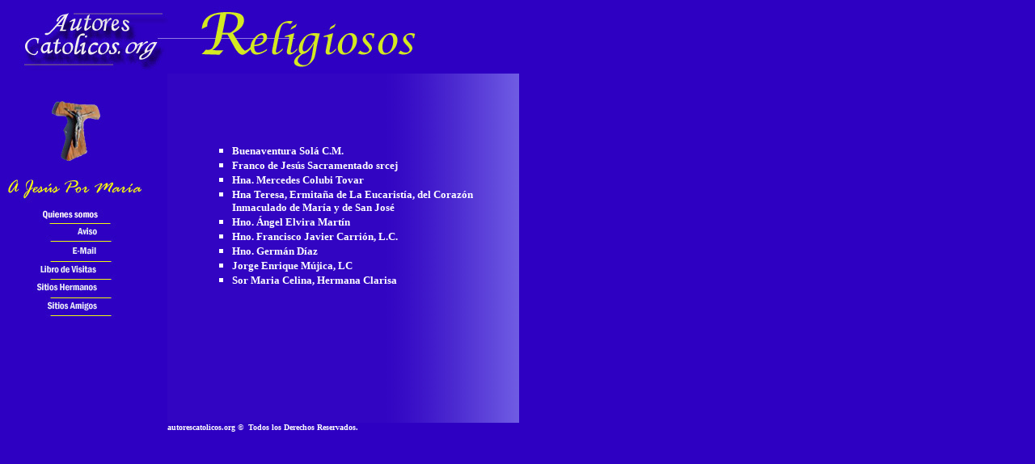

--- FILE ---
content_type: text/html
request_url: http://autorescatolicos.org/religiosos.htm
body_size: 1991
content:
<!DOCTYPE HTML PUBLIC "-//W3C//DTD HTML 4.01 Transitional//EN"
"http://www.w3.org/TR/html4/loose.dtd">
<html xmlns:v="urn:schemas-microsoft-com:vml" xmlns:o="urn:schemas-microsoft-com:office:office"><!-- InstanceBegin template="/Templates/plantilla_paginas.dwt" codeOutsideHTMLIsLocked="false" -->
<head>
<title>Autores Catolicos.org Religiosos</title>
<meta http-equiv="Content-Type" content="text/html; charset=iso-8859-1">
<style type="text/css">
<!--
.Estilo2 {color: #FFFFFF}
a:link {
	color: #FFFFFF;
}
a:visited {
	color: #FFFF33;
}
.Estilo4 {font-size: 10px}
.style1 {
	font-weight: bold;
	text-decoration: none;
}
.style2 {
	font-size: small;
	font-family: Verdana;
}
.style3 {
	text-decoration: none;
}
.style4 {
	font-size: small;
	font-family: Verdana;
	margin: 0;
}
.auto-style1 {
	font-size: small;
	font-family: Verdana;
	margin: 0;
	text-decoration: none;
}
-->
</style>
</head>

<body bgcolor="#2E00C2">
<table width="200" border="0" cellspacing="0" cellpadding="0">
  <!-- InstanceBeginEditable name="Titulo" -->
  <tr>
    <td><img border="0" src="imagesN/titulo_religiosos.jpg" width="600" height="79">&nbsp;</td>
    <td>  
  <!-- InstanceEndEditable -->
  <tr><td><tr valign=top>
<td width=640>

<table border="0" cellspacing="0" cellpadding="0" width="640">
<tr valign=top>
<td width=63 align=left><img src="imagesN/Menu.jpg" border="0" usemap="#Map" width="199" height="432">
  <map name="Map">
    <area shape="rect" coords="39, 280, 125, 294" href="http://www.mariologia.org/sitiosamigos.htm">
    <area shape="rect" coords="15, 257, 125, 273" href="http://www.mariologia.org/sitioshermanos.htm">
    <area shape="rect" coords="28, 234, 125, 249" href="guestboo.htm">
    <area shape="rect" coords="67, 210, 125, 226" href="correo.htm">
    <area shape="rect" coords="76, 188, 127, 202" href="avisoespanol.htm">
    <area shape="rect" coords="35, 169, 127, 182" href="quienessomos.htm">
  </map></td>
<td width=577 align=right background="imagesN/FondoCeldaCentro.jpg"><!-- InstanceBeginEditable name="Cuerpo" -->
  <DIV ALIGN="center" class="Estilo2">
    <blockquote>
      <p style="margin-left: 0; margin-top: 0; margin-bottom: 0; font-family: Verdana, Arial, Helvetica, sans-serif;" align="left">&nbsp;</p>
      <p style="margin-left: 0; margin-top: 0; margin-bottom: 0; font-family: Verdana, Arial, Helvetica, sans-serif;" align="left">&nbsp;</p>
      <p style="margin-left: 0; margin-top: 0; margin-bottom: 0; font-family: Verdana, Arial, Helvetica, sans-serif;" align="left">&nbsp;</p>
      <UL type="square">
		<li>
          <p align="left" class="style4"><strong>
			<a href="ameliepellicergil.htm" class="style3">
			<span class="Estilo2">Buenaventura Solá C.M</span></a>. </strong></li>
		  <li>
          <p align="left" class="style4">
			<a href="francodejesus.html" class="auto-style1"><strong>Franco de Jesús 
			Sacramentado srcej</strong></a></li>
		<li>
          <p align="left" class="style4"><strong>
			<a href="mercedescolubitovar.htm" class="style3">Hna. Mercedes 
			Colubi Tovar</a> </strong></li>
		<li>
          <p align="left" class="style4"><strong>
			<a class="style3" href="teresadelcarmenrodriguez.htm">Hna Teresa, 
		  Ermitaña de La Eucaristía, del Corazón Inmaculado de María y de San 
		  José</a></strong></li>
		<li>
          <p align="left" class="style4"><span class="Estilo2"><strong>
			<span class="style2">
			Hno. </span>
			<span lang="es" class="style2">
			<a href="angelelvirakmartinaurorasantos.htm" class="style3">Ángel 
			Elvira Martín</a></span><span class="style2"> </span></strong></span></li>
		<li>
          <p style="margin: 0" align="left"><span class="Estilo2"><strong>
            <span class="style2">
			<a href="franciscojaviercarrion.htm" class="style3"><font color="#FFFFFF">
			Hno. 
			<span lang="en-us">Francisco </span>Javier Carrión, L.C.</font>
			</a></span></strong></span></li>
		  <li>
          <p style="margin: 0" align="left"><span class="style2"><strong>
		  <a class="style3" href="germandiaz.htm">Hno. Germán Díaz</a></strong></span></li>
		<li>
          <p style="margin: 0" align="left">
			<a href="jorgeenriquemujica.htm" class="style1">
			<font face="Verdana" size="2" color="#FFFFFF">Jorge Enrique Mújica, LC</font></a> </li>
		<li>
          <p style="margin: 0" align="left" class="style2">
			<strong>
			<a href="http://mismomentoscondios.com/index.htm" class="style3">
			<span class="Estilo2">Sor Maria Celina, Hermana Clarisa</span></a></strong></li>
      </UL>
      <p align="left">&nbsp;</p>
    </blockquote>
  </DIV>
  <DIV ALIGN="center">
    <blockquote>
      <p align="right">&nbsp; &nbsp; &nbsp;&nbsp;</p>
    </blockquote>
  </DIV>
<!-- InstanceEndEditable --></td>
<td width=6 align=left>&nbsp;</td>

</tr>
<tr valign=top>
  <td colspan="2" align=left><div align="center"><span class="Estilo4 Estilo2"><b><font size="1" face="Verdana">autorescatolicos.org &copy;&nbsp;
      Todos los Derechos Reservados.</font></b></span></div></td>
  <td align=left>&nbsp;</td>
</tr>
</table>



</td>
</tr>
    <td></td>
  </tr>
</table>
<p align="center">&nbsp;</p>
</body>
<!-- InstanceEnd --></html>
